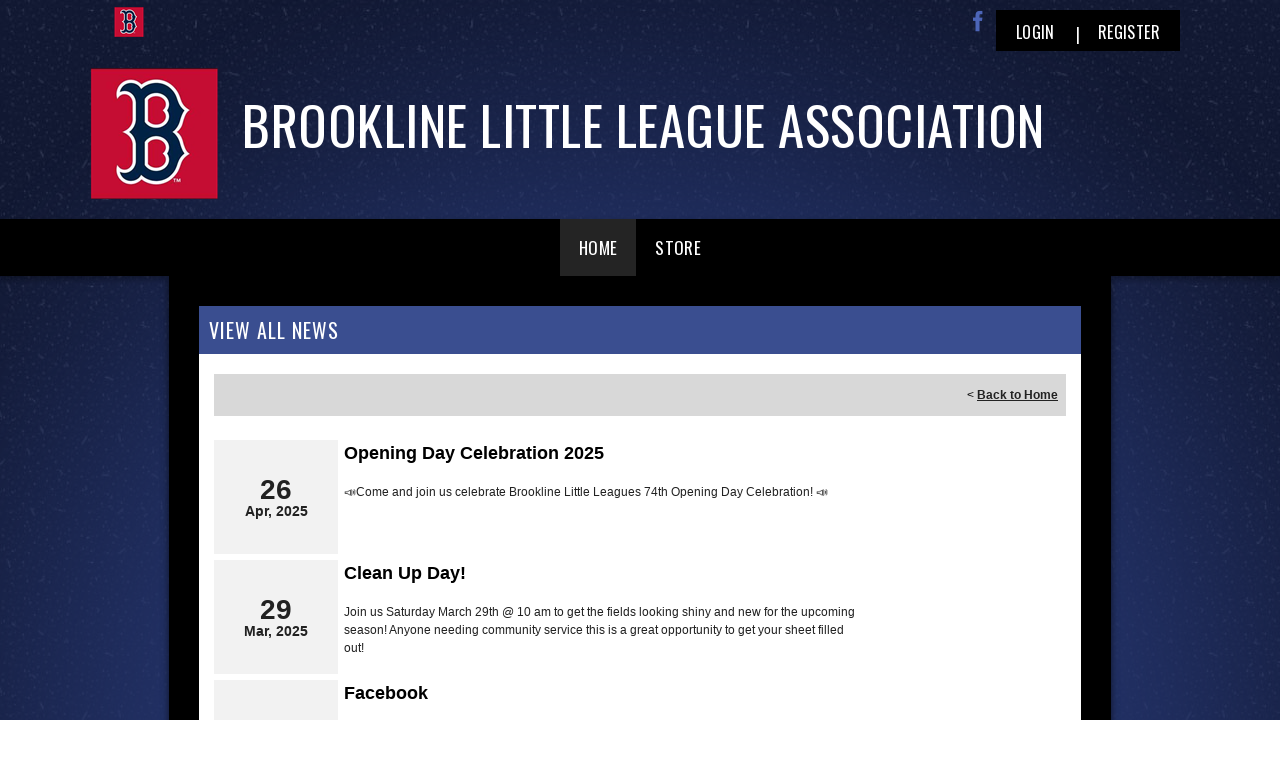

--- FILE ---
content_type: application/javascript
request_url: https://data.pendo.io/data/guide.js/d0fb86a4-67dd-4d7f-4b96-86358c9a1ce7?id=20&jzb=eJydj09LAzEQxb9LDj11d5NdW5tCUaGCXqrgn-sySaY1mE2WJNtWpN-9s4j17iFh-A3vzXvfbG-TzSE-GrZk7fP9Zv3UvrZcqkZylMXCLLC4msttAQZMYbQRSinN5WzOpgy0DoPPo9YPzk3ZEB3ZfOTcp2VVOYTdgKlUjv7QqYgxlDp01Rq3MLhcQuqPNxmUNSvZNHUtJh2NgvOFbK4nHg_pE7-IPGzERGe32ls8gHPjgq4HZ97_wv8E6DBT0AxseWk2jvY_7Rz43QA7JCn69u3ltg_JHtnp0vvXeTxNtIeIPt9ddoQoyiiv55UQVc3rGdnuMSYb_IjLhtNr-xhMYQM7nc40F4F0&v=2.302.3_prod-io&ct=1764191770137
body_size: 111
content:
pendo.guidesPayload({"guides":[],"normalizedUrl":"http://leagues.bluesombrero.com/Default.aspx?ctl=viewallnews\u0026mid=1008937\u0026newskeyid=HN1\u0026tabid=933221","lastGuideStepSeen":{"isMultiStep":false,"state":""},"guideWidget":{"enabled":false,"hidePoweredBy":false},"guideCssUrl":"","throttling":{"count":1,"enabled":true,"interval":1,"unit":"Day"},"autoOrdering":[],"globalJsUrl":"","segmentFlags":[],"designerEnabled":false,"features":null,"id":"20","preventCodeInjection":false});